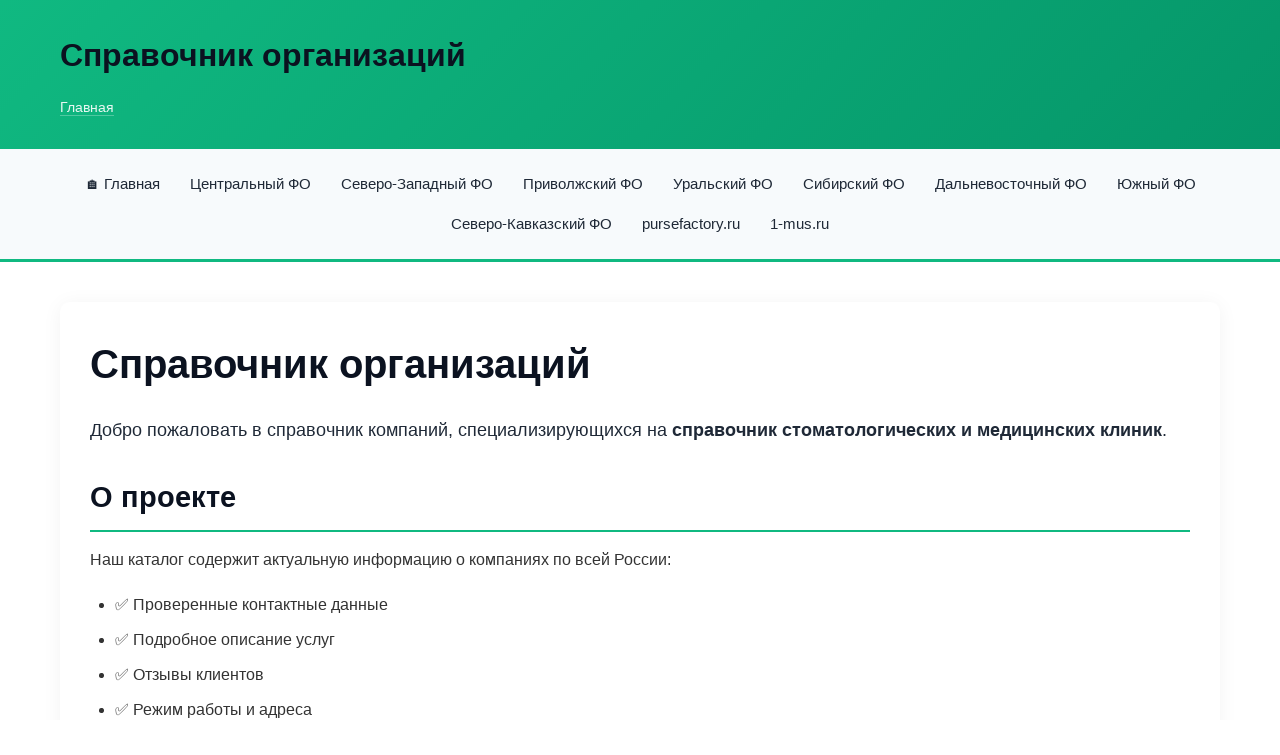

--- FILE ---
content_type: text/html; charset=UTF-8
request_url: https://www.pursefactory.ru/?attachment_id=12558
body_size: 1739
content:
<!DOCTYPE html>
<html lang="ru">
<head>
    <meta charset="UTF-8">
    <meta name="viewport" content="width=device-width, initial-scale=1.0">
    <title>Справочник организаций</title>
    <meta name="description" content="Справочник организаций. Каталог предприятий с контактными данными.">
    <meta name="keywords" content="лечение кариеса, удаление зубов, импланты, брекеты, виниры, протезирование, профессиональная чистка, отбеливание зубов, рентген, ортодонтия">
    <meta name="robots" content="index, follow">
    <link rel="canonical" href="https://pursefactory.ru">
    <link rel="stylesheet" href="/style.css">
</head>
<body>
    <header>
        <div class="container">
            <h1>Справочник организаций</h1>
            <nav class="breadcrumbs">
                <a href="/">Главная</a>
                
                
            </nav>
        </div>
    </header>

    <!-- Меню с федеральными округами -->
    
    <nav class="regions-menu">
        <div class="container">
            <div class="regions-nav">
                <a href="/">🏠 Главная</a>
                
                <a href="/centralnij-fo/" >
                    Центральный ФО
                </a>
                
                <a href="/severo-zapadnyj-fo/" >
                    Северо-Западный ФО
                </a>
                
                <a href="/privolzhskij-fo/" >
                    Приволжский ФО
                </a>
                
                <a href="/uralskij-fo/" >
                    Уральский ФО
                </a>
                
                <a href="/sibirskij-fo/" >
                    Сибирский ФО
                </a>
                
                <a href="/dalnevostochnyj-fo/" >
                    Дальневосточный ФО
                </a>
                
                <a href="/yuzhnyj-fo/" >
                    Южный ФО
                </a>
                
                <a href="/severo-kavkazskij-fo/" >
                    Северо-Кавказский ФО
                </a>
            <a href="https://pursefactory.ru/123.html">pursefactory.ru</a>
            <a href="https://pursefactory.ru/page3.html">1-mus.ru</a>

            </div>
        </div>
    </nav>
    

    <main>
        <div class="container">
            <div class="content">
                <h1>Справочник организаций</h1>
<p class="intro">Добро пожаловать в справочник компаний, специализирующихся на <strong>справочник стоматологических и медицинских клиник</strong>.</p>
<h2>О проекте</h2>
<p>Наш каталог содержит актуальную информацию о компаниях по всей России:</p>
<ul>
<li>✅ Проверенные контактные данные</li>
<li>✅ Подробное описание услуг</li>
<li>✅ Отзывы клиентов</li>
<li>✅ Режим работы и адреса</li>
</ul>
<h2>Категории услуг</h2>
<ul>
<li>Стоматология терапевтическая</li>
<li>Ортодонтия и брекеты</li>
<li>Имплантация зубов</li>
<li>Хирургическая стоматология</li>
<li>Детская стоматология</li>
<li>Протезирование</li>
<li>Эстетическая стоматология</li>
<li>Пародонтология</li>
</ul>
<h2>Регионы</h2>
<ul class="region-list">
<li><a href="/centralnij-fo/">Центральный федеральный округ</a> <span style="color: #718096;">(1419 компаний)</span></li>
<li><a href="/severo-zapadnyj-fo/">Северо-Западный федеральный округ</a> <span style="color: #718096;">(1357 компаний)</span></li>
<li><a href="/privolzhskij-fo/">Приволжский федеральный округ</a> <span style="color: #718096;">(1866 компаний)</span></li>
<li><a href="/uralskij-fo/">Уральский федеральный округ</a> <span style="color: #718096;">(1169 компаний)</span></li>
<li><a href="/sibirskij-fo/">Сибирский федеральный округ</a> <span style="color: #718096;">(1735 компаний)</span></li>
<li><a href="/dalnevostochnyj-fo/">Дальневосточный федеральный округ</a> <span style="color: #718096;">(969 компаний)</span></li>
<li><a href="/yuzhnyj-fo/">Южный федеральный округ</a> <span style="color: #718096;">(1214 компаний)</span></li>
<li><a href="/severo-kavkazskij-fo/">Северо-Кавказский федеральный округ</a> <span style="color: #718096;">(951 компаний)</span></li>
</ul>
<h2>Преимущества</h2>
<ul>
<li><strong>Широкий выбор:</strong> Более 10680 компаний в базе</li>
<li><strong>Актуальность:</strong> Регулярное обновление информации</li>
<li><strong>Удобство:</strong> Простой поиск по категориям и городам</li>
</ul>
            </div>
        </div>
    </main>

    <footer>
        <div class="container">
            <h3>Справочник организаций</h3>
            <p>Актуальный каталог компаний по всей России</p>
            
            
            <div class="footer-links">
                <!--# include virtual="/links.inc" -->
            </div>
            
            
            <div class="footer-bottom">
                © Справочник организаций. Все права защищены.
            </div>
        </div>
    </footer>

    
</body>
</html>

--- FILE ---
content_type: text/css
request_url: https://www.pursefactory.ru/style.css
body_size: 1679
content:
* { margin: 0; padding: 0; box-sizing: border-box; }
body { font-family: -apple-system, BlinkMacSystemFont, 'Segoe UI', Arial, sans-serif; line-height: 1.6; color: #333; }
.container { max-width: 1200px; margin: 0 auto; padding: 0 20px; }
header { background: linear-gradient(135deg, #10b981 0%, #059669 100%); color: white; padding: 30px 0; box-shadow: 0 2px 10px rgba(0,0,0,0.1); }
header h1 { font-size: 2em; margin-bottom: 10px; }
.breadcrumbs { margin-top: 15px; font-size: 0.9em; opacity: 0.9; }
.breadcrumbs a { color: white; text-decoration: none; border-bottom: 1px solid rgba(255,255,255,0.3); }
.breadcrumbs a:hover { border-bottom-color: white; }
main { padding: 40px 0; min-height: 60vh; }
.content { background: white; padding: 30px; border-radius: 10px; box-shadow: 0 2px 20px rgba(0,0,0,0.05); }
h1, h2, h3 { color: #0b1220; margin-top: 30px; margin-bottom: 15px; }
h1 { font-size: 2.5em; margin-top: 0; }
h2 { font-size: 1.8em; border-bottom: 2px solid #10b981; padding-bottom: 10px; }
h3 { font-size: 1.4em; color: #1f2937; }
.contact-info { background: linear-gradient(135deg, #f6f8fb 0%, #e9ecef 100%); padding: 25px; margin: 30px 0; border-radius: 10px; border-left: 4px solid #10b981; }
.contact-info strong { color: #10b981; }
ul { margin: 20px 0; padding-left: 25px; }
li { margin: 10px 0; }
.services li::marker { content: "⚙️ "; }
.advantages li::marker { content: "✅ "; }
.company-card { border: 1px solid #e2e8f0; padding: 20px; margin: 15px 0; border-radius: 10px; transition: all 0.3s; }
.company-card:hover { box-shadow: 0 5px 20px rgba(0,0,0,0.1); transform: translateY(-2px); }
.company-card h3 { margin-top: 0; }
.company-card a { color: #10b981; text-decoration: none; font-weight: 600; }
.company-card a:hover { color: #059669; }
.pagination { display: flex; gap: 10px; justify-content: center; margin: 40px 0; flex-wrap: wrap; }
.pagination a, .pagination .current { padding: 12px 18px; background: #10b981; color: white; text-decoration: none; border-radius: 6px; transition: all 0.3s; }
.pagination a:hover { background: #059669; transform: translateY(-2px); }
.pagination .current { background: #0b1220; cursor: default; }
.faq-item { margin: 25px 0; padding: 20px; background: #f7fafc; border-radius: 8px; }
.faq-item strong { color: #10b981; font-size: 1.1em; display: block; margin-bottom: 10px; }
.review { background: linear-gradient(135deg, #f7fafc 0%, #edf2f7 100%); padding: 20px; margin: 15px 0; border-left: 4px solid #48bb78; border-radius: 8px; font-style: italic; }
footer { background: #0b1220; color: white; padding: 50px 0 30px; margin-top: 60px; }
footer h3 { color: white; margin-top: 0; }
.footer-links { display: flex; flex-wrap: wrap; gap: 15px; margin: 30px 0; }
.footer-links a { color: #6ee7b7; text-decoration: none; transition: color 0.3s; white-space: nowrap; }
.footer-links a:hover { color: #34d399; }
.footer-bottom { text-align: center; margin-top: 40px; padding-top: 30px; border-top: 1px solid rgba(255,255,255,0.1); color: #a0aec0; }
.intro { font-size: 1.1em; color: #1f2937; margin: 20px 0; }
.region-list { display: grid; grid-template-columns: repeat(auto-fill, minmax(300px, 1fr)); gap: 15px; margin: 20px 0; }
.region-list li { list-style: none; background: #f7fafc; padding: 15px; border-radius: 8px; border-left: 3px solid #10b981; }
.region-list a { color: #10b981; text-decoration: none; font-weight: 600; }
.region-list a:hover { color: #059669; }

/* Меню с округами */
.regions-menu { background: #f7fafc; border-bottom: 3px solid #10b981; padding: 15px 0; }
.regions-menu .container { overflow-x: auto; }
.regions-nav { display: flex; gap: 20px; flex-wrap: wrap; justify-content: center; align-items: center; }
.regions-nav a { color: #1f2937; text-decoration: none; padding: 8px 15px; border-radius: 6px; transition: all 0.3s; font-size: 0.95em; white-space: nowrap; }
.regions-nav a:hover { background: #10b981; color: white; transform: translateY(-2px); }
.regions-nav a.active { background: #10b981; color: white; font-weight: 600; }
@media (max-width: 768px) {
    .regions-nav { flex-direction: column; align-items: stretch; }
    .regions-nav a { text-align: center; }
}

/* Стили для перелинковки */
.related-links { background: #f7fafc; padding: 20px; border-radius: 8px; margin: 20px 0; }
.related-links li { margin: 12px 0; padding-left: 5px; }
.related-links a { color: #10b981; text-decoration: none; font-weight: 500; transition: all 0.3s; }
.related-links a:hover { color: #059669; padding-left: 5px; }